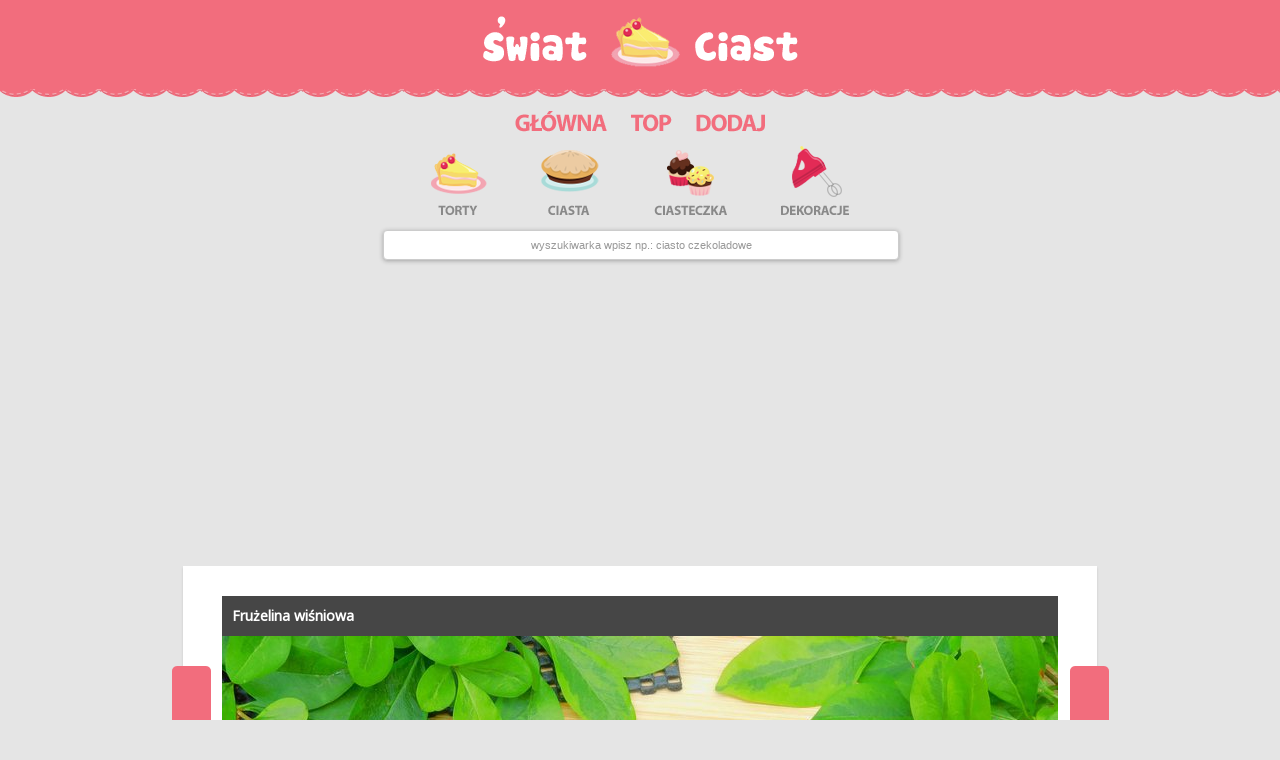

--- FILE ---
content_type: text/html; charset=utf-8
request_url: https://swiatciast.pl/67886,fruzelina-wisniowa.html
body_size: 3204
content:

<!DOCTYPE html>
<html lang="pl">
<head>
    <link href="https://swiatciast-s3.s3.waw.io.cloud.ovh.net/static/assets/css/bootstrap.min.css"
          rel="stylesheet">
    <link href="https://swiatciast-s3.s3.waw.io.cloud.ovh.net/static/assets/css/bootstrap-responsive.min.css" rel="stylesheet">
    <link href="https://swiatciast-s3.s3.waw.io.cloud.ovh.net/static/site/css/main.css" rel="stylesheet">
    <link href="https://swiatciast-s3.s3.waw.io.cloud.ovh.net/static/site/css/responsive.css" rel="stylesheet">
    <link href="https://swiatciast-s3.s3.waw.io.cloud.ovh.net/static/site/css/swiatciast.css" rel="stylesheet">

    <title>Frużelina wiśniowa
      -
        Swiatciast.pl</title>

    
    
        <meta property="og:title"
              content="Frużelina wiśniowa">
        <meta property="og:image"
              content="https://swiatciast-s3.s3.waw.io.cloud.ovh.net/media/cache/c7/ca/c7cab59bd87f9070bdf9eb8f41f0d0b7.jpg">
        <meta name="thumbnail" content="https://swiatciast-s3.s3.waw.io.cloud.ovh.net/media/cache/c7/ca/c7cab59bd87f9070bdf9eb8f41f0d0b7.jpg"/>
        <meta property="og:image:width" content="1200">
        <meta property="og:image:height" content="630">
        <meta property="og:url" content="https://swiatciast.pl/67886,fruzelina-wisniowa.html">
        <meta property="og:type" content="website">
        
            <meta property="fb:profile_id" content="1388103391260261">
        
        <link rel="canonical" href="https://swiatciast.pl/67886,fruzelina-wisniowa.html">
        <meta name="keywords" content="
                wiśnie"/>
        <meta name="description"
              content="Frużelina wiśniowa - najlepsze inspiracje">
    
    <script type="text/javascript">
        window._taboola = window._taboola || [];
        _taboola.push({article: 'auto'});
        !function (e, f, u, i) {
            if (!document.getElementById(i)) {
                e.async = 1;
                e.src = u;
                e.id = i;
                f.parentNode.insertBefore(e, f);
            }
        }(document.createElement('script'),
            document.getElementsByTagName('script')[0],
            '//cdn.taboola.com/libtrc/increase-swiatciast/loader.js',
            'tb_loader_script');
        if (window.performance && typeof window.performance.mark == 'function') {
            window.performance.mark('tbl_ic');
        }
    </script>

    <meta property="og:locale" content="pl_pl">
    <meta property="fb:app_id" content="1700042776898817">
    <meta property="fb:admins" content="100001193619090">
    <meta name="p:domain_verify" content="6f87c66c7c0f2a4460b5f9cfeff0436d"/>
    <meta name="viewport"
          content="width=device-width, initial-scale=1.0"/>
    <meta name="google-site-verification"
          content="yvZd3Ea7DS6fRT3bqjgR-Q_wgbfhoG5sG3wULyKlYjI"/>
    <link rel="shortcut icon"
          href="https://swiatciast-s3.s3.waw.io.cloud.ovh.net/static/site/img/swiatciast_favicon_32x32.ico">
    <link rel="icon" type="image/png"
          href="https://swiatciast-s3.s3.waw.io.cloud.ovh.net/static/site/img/swiatciast_favicon_48x48x32.png"/>

    <link href="https://fonts.googleapis.com/css2?family=Noto+Sans&display=swap" rel="stylesheet">

    <!-- Global site tag (gtag.js) - Google Analytics -->
    <script async
            src="https://www.googletagmanager.com/gtag/js?id=UA-47195909-1"></script>
    <script>
        window.dataLayer = window.dataLayer || [];

        function gtag() {
            dataLayer.push(arguments);
        }

        gtag('js', new Date());
        gtag('config', 'UA-47195909-1');
    </script>


    <script async
            src="//pagead2.googlesyndication.com/pagead/js/adsbygoogle.js"></script>

    <script>
        (adsbygoogle = window.adsbygoogle || []).push({
            google_ad_client: "ca-pub-1926069567596399",
            enable_page_level_ads: true
        });
    </script>
</head>
<body>

<div id="top-line" class="row-fluid"></div>
<div id="logo" class="row-fluid center">
    <a href="/"><img src="https://swiatciast-s3.s3.waw.io.cloud.ovh.net/static/site/img/swiatciast.logo.png"></a>
</div>
<div id="menu" class="row-fluid center">
    <a class="hidden-phone" href="/"><img
            src="https://swiatciast-s3.s3.waw.io.cloud.ovh.net/static/site/img/swiatciast_menu_03.png"></a>
    <a title="Sprawdź to"
       href="/top"><img
            src="https://swiatciast-s3.s3.waw.io.cloud.ovh.net/static/site/img/swiatciast_menu_05.png"></a>
    <a class="hidden-phone" href="/dodaj"><img
            src="https://swiatciast-s3.s3.waw.io.cloud.ovh.net/static/site/img/swiatciast_menu_07.png"></a>

</div>

<div id="img_tags" class="row-fluid center">
    <div class="row-fluid center">
        <div class="span8 center">
            <a href="/tag?q=tort"><img
                    src="https://swiatciast-s3.s3.waw.io.cloud.ovh.net/static/site/img/swiatciast/ciast_10.png"></a>
            <a href="/tag?q=ciasto"><img
                    src="https://swiatciast-s3.s3.waw.io.cloud.ovh.net/static/site/img/swiatciast/ciast_12.png"></a>
            <a href="/tag?q=ciasteczka"><img
                    src="https://swiatciast-s3.s3.waw.io.cloud.ovh.net/static/site/img/swiatciast/ciast_14.png"></a>
            <a href="/tag?q=dekoracja"><img
                    src="https://swiatciast-s3.s3.waw.io.cloud.ovh.net/static/site/img/swiatciast/ciast_16.png"></a>
        </div>
        <div id="form_search_short" class="span5 center">
            <form method="get" action="/szukaj/">
                <input placeholder="wyszukiwarka wpisz np.: ciasto czekoladowe"
                       type="text" name="q">
            </form>
        </div>

    </div>
</div>

<div class="row-fluid box">
    <div class="span11 center">
        <div class="span11 center">
            <center>

                <script async
                        src="//pagead2.googlesyndication.com/pagead/js/adsbygoogle.js"></script>
                <!-- swiatciast billboard -->
                <ins class="adsbygoogle"
                     style="display:block"
                     data-ad-client="ca-pub-1926069567596399"
                     data-ad-slot="3242967325"
                     data-ad-format="auto"
                     data-full-width-responsive="true"></ins>
                <script>
                    (adsbygoogle = window.adsbygoogle || []).push({});
                </script>

            </center>
        </div>
    </div>
</div>

<div id="main" class="container">
    

    

    
        
<div class="row-fluid box">
  <div class="span11 center image-box">
    <div class="span11 center">

      
        
          <a class="arrow prev hidden-phone"
             href="/67887,tort-zawijany.html#single_header">
            <img src="https://swiatciast-s3.s3.waw.io.cloud.ovh.net/static/site/img/swiatciast/arrow_prev.png">
          </a>
        
        
          <a class="arrow next hidden-phone"
             href="/67885,muffiny-z-nutella-z-kawalkami-czekolady.html#single_header">
            <img src="https://swiatciast-s3.s3.waw.io.cloud.ovh.net/static/site/img/swiatciast/arrow_next.png">
          </a>
        

      

      

      <h1
        id="single_header"
                    >
                <a class="title-url"
                   href="/67886,fruzelina-wisniowa.html"> Frużelina wiśniowa </a>

        
      </h1>
      
    
        <a class="image"
           id="single_image_url"
           href="https://swiatciast.pl/67886,fruzelina-wisniowa.html"><img loading="lazy"
                                             width="836"
                                             height="627"
                                             src="https://swiatciast-s3.s3.waw.io.cloud.ovh.net/media/cache/d5/1a/d51af3639f18c2e90deb71abac0eda39.jpg"></a>
    

      <div style="clear: both"></div>

      
        
          <div class="tags">
            
              <a href="/tag?q=wiśnie"><span
                class="label label-success">wiśnie</span></a>
            
          </div>
        
      
      
        <div class="clearfix"></div>
        <div class="source_url">
                    <span class="label label-important">źródło inspiracji: <a
                      target="_blank" rel="nofollow"
                      href="/out?url=https://www.wedrowkipokuchni.com.pl/fruzelina-wisniowa/">https://www.wedrowkipokuchni.com.pl/fruzelina-wis…</a></span>
        </div>
            



            

            <div style="clear: both"></div>
            

                <a onClick="_gaq.push(['_trackEvent', 'Button', 'Next-mobile', '/67885,muffiny-z-nutella-z-kawalkami-czekolady.html']);"
                   class="arrow-long-next"
                   href="/67885,muffiny-z-nutella-z-kawalkami-czekolady.html#single_header">następna
                    inspiracja ➤</a>
            


        </div>
    </div>
</div>

    
    <div class="row-fluid box">
        <div class="row-fluid center span9">


            <script async
                    src="//pagead2.googlesyndication.com/pagead/js/adsbygoogle.js"></script>
            <!-- swiatciast below next -->
            <ins class="adsbygoogle"
                 style="display:block"
                 data-ad-client="ca-pub-1926069567596399"
                 data-ad-slot="1331119854"
                 data-ad-format="auto"
                 data-full-width-responsive="true"></ins>
            <script>
                (adsbygoogle = window.adsbygoogle || []).push({});
            </script>

        </div>
    </div>

    
        
            <div class="row-fluid box">
                <div class="row-fluid center span9">
                    <div id="recipe_btn">
                        <a onClick="_gaq.push(['_trackEvent', 'Button', 'Need Recipe', '/67886,fruzelina-wisniowa.html']);"
                           href="/dodaj">Potrzebujemy
                            Twojego przepisu. Dodaj
                            go
                            teraz!</a>
                    </div>
                </div>
            </div>

        
    

    <div class="row-fluid box">
        <div class="span9 center comment-box">
            <h3>Skomentuj inspiracje:</h3>

            <div class="fb-comments" data-href="https://swiatciast.pl/67886,fruzelina-wisniowa.html"
                 data-colorscheme="light" data-num-posts="20" data-lazy="true"
                 data-width="100%"></div>
        </div>
    </div>




    <div class="row-fluid box">
        <div class="span9 center">

            <div id="taboola-below-article-thumbnails"></div>
            <script type="text/javascript">
                window._taboola = window._taboola || [];
                _taboola.push({
                    mode: 'alternating-thumbnails-a1',
                    container: 'taboola-below-article-thumbnails',
                    placement: 'Below Article Thumbnails',
                    target_type: 'mix'
                });
            </script>

        </div>
    </div>

    
        <a class="arrow-long-next second visible-phone"
           href="/67885,muffiny-z-nutella-z-kawalkami-czekolady.html#single_header">następna
            inspiracja ➤</a>
    



    


</div>
<footer>
    <div class="row-fluid center">
        <a href="/regulamin.html">Regulamin</a> <a href="/cdn-cgi/l/email-protection#583337362c39332c182b2f31392c3b31392b2c762834">Kontakt</a>
    </div>
</footer>



    <script data-cfasync="false" src="/cdn-cgi/scripts/5c5dd728/cloudflare-static/email-decode.min.js"></script><script type="text/javascript">
        window._taboola = window._taboola || [];
        _taboola.push({flush: true});
    </script>
    <script src="https://www.cda.pl/js/embed_related_video.js?v=2022101201"></script>
    <script>
        window['__cda_embed_related_video']({
            'site': 'swiatciast.pl'
        });
    </script>
    <script src="https://cloudads.tv/js/embed.js?v=2022101201"></script>
    <script>
        window['__cloudads_video']({
            'site': 'swiatciast.pl'
        });
    </script>

<script defer src="https://static.cloudflareinsights.com/beacon.min.js/vcd15cbe7772f49c399c6a5babf22c1241717689176015" integrity="sha512-ZpsOmlRQV6y907TI0dKBHq9Md29nnaEIPlkf84rnaERnq6zvWvPUqr2ft8M1aS28oN72PdrCzSjY4U6VaAw1EQ==" data-cf-beacon='{"version":"2024.11.0","token":"bce516ce1e5347b281868f22d861520a","r":1,"server_timing":{"name":{"cfCacheStatus":true,"cfEdge":true,"cfExtPri":true,"cfL4":true,"cfOrigin":true,"cfSpeedBrain":true},"location_startswith":null}}' crossorigin="anonymous"></script>
</body>
</html>


--- FILE ---
content_type: text/html; charset=utf-8
request_url: https://www.google.com/recaptcha/api2/aframe
body_size: 259
content:
<!DOCTYPE HTML><html><head><meta http-equiv="content-type" content="text/html; charset=UTF-8"></head><body><script nonce="oQPt8b7Y-RhLGnqm2REXXA">/** Anti-fraud and anti-abuse applications only. See google.com/recaptcha */ try{var clients={'sodar':'https://pagead2.googlesyndication.com/pagead/sodar?'};window.addEventListener("message",function(a){try{if(a.source===window.parent){var b=JSON.parse(a.data);var c=clients[b['id']];if(c){var d=document.createElement('img');d.src=c+b['params']+'&rc='+(localStorage.getItem("rc::a")?sessionStorage.getItem("rc::b"):"");window.document.body.appendChild(d);sessionStorage.setItem("rc::e",parseInt(sessionStorage.getItem("rc::e")||0)+1);localStorage.setItem("rc::h",'1768649792237');}}}catch(b){}});window.parent.postMessage("_grecaptcha_ready", "*");}catch(b){}</script></body></html>

--- FILE ---
content_type: application/javascript
request_url: https://cloudads.tv/js/embed.js?v=2022101201
body_size: 10880
content:
(function() {for(var g="function"==typeof Object.defineProperties?Object.defineProperty:function(a,b,c){if(c.get||c.set)throw new TypeError("ES3 does not support getters and setters.");a!=Array.prototype&&a!=Object.prototype&&(a[b]=c.value)},n="undefined"!=typeof window&&window===this?this:"undefined"!=typeof global?global:this,p=["Array","prototype","find"],r=0;r<p.length-1;r++){var t=p[r];t in n||(n[t]={});n=n[t]}
var v=p[p.length-1],x=n[v],y=x?x:function(a,b){var c;a:{c=this;c instanceof String&&(c=String(c));for(var d=c.length,e=0;e<d;e++){var h=c[e];if(a.call(b,h,e,c)){c=h;break a}}c=void 0}return c};y!=x&&null!=y&&g(n,v,{configurable:!0,writable:!0,value:y});
CA_Utils=function(){var a={J:function(a){var b=typeof a;if("object"==b)if(a){if(a instanceof Array)return"array";if(a instanceof Object)return"object";var d=Object.prototype.toString.call(a);if("[object Window]"==d||"[object HTMLDocument]"==d)return"object";if("[object Array]"==d&&"number"==typeof a.length)return"array";if("[object Function]"==d&&"undefined"!=typeof a.call)return"function"}else return"null";else if("function"==b&&"undefined"==typeof a.call)return"object";return b},Qa:function(){if("object"==
typeof object){if(null===object)return"null";if(object instanceof Array)return"array";if(object instanceof Object)return"object"}},o:function(a){return null===a},g:function(a){return"undefined"===typeof a},v:function(a){return"function"===this.J(a)},T:function(a){return"object"===this.J(a)},K:function(a){if(!a||"[object Object]"!==toString.call(a)||a.constructor&&!hasOwnProperty.call(a,"constructor")&&!hasOwnProperty.call(a.constructor.prototype,"isPrototypeOf"))return!1;for(var b in a);return this.g(b)||
hasOwnProperty.call(a,b)},ga:function(a){for(var b in a)return!1;return!0},isArray:function(a){var b=this.J(a);return"array"==b||"object"==b&&"number"==typeof a.length},s:function(a){return"undefined"!==typeof HTMLElement?a instanceof HTMLElement:a instanceof Element},S:function(a){return"number"===typeof a},B:function(a){return"string"===typeof a},R:function(a){return"boolean"===typeof a},Ya:function(a){return Number(a)===a&&0===a%1},Wa:function(a){return Number(a)===a&&0!==a%1},Xa:function(){return this.o(window.frameElement)&&
window.self==window.top?!1:!0},f:function(a){return this.g(a)||this.o(a)||this.B(a)&&0===a.trim().length||this.S(a)&&0>=a||this.K(a)&&this.ga(a)||this.isArray(a)&&0===a.length||this.R(a)&&!a?!0:!1},gb:function(a,c,d,e){var b=new Date;null!=d&&(e?b.setHours(b.getHours()+d):b.setDate(b.getDate()+d));try{document.cookie=a+"="+escape(c)+(null==d?"":";expires="+b.toGMTString())}catch(l){}},N:function(a){var b,d,e;try{e=document.cookie.split(";")}catch(l){e=[]}for(var h=0;h<e.length;h++)if(b=e[h].substr(0,
e[h].indexOf("=")),d=e[h].substr(e[h].indexOf("=")+1),b=b.replace(/^\s+|\s+$/g,""),b==a)return unescape(d);return!1},Va:function(a){return!1!==this.N(a)?!0:!1},ab:function(a){!1!==this.N(a)&&(document.cookie=a+"=; expires=Thu, 01 Jan 1970 00:00:01 GMT;");return!0},Ia:function(){var a=null;try{a=window.localStorage||null}catch(c){}return a},Na:function(){var a=null;try{a=window.sessionStorage||null}catch(c){}return a},contains:function(a,c){return this.B(a)&&this.B(c)?-1!=a.indexOf(c):!1},ba:function(a,
c){return this.B(a)&&this.B(c)?-1!=a.toLowerCase().indexOf(c.toLowerCase()):!1},Ca:function(a,c){try{var b=c.exec(a);return b&&1<=b.length?b[1]:""}catch(e){return""}},Ta:function(){var a=0,c=0;this.S(window.innerWidth)?(a=window.innerWidth,c=window.innerHeight):this.g(document.documentElement)||this.g(document.documentElement.clientWidth)&&this.g(document.documentElement.clientHeight)?this.g(document.body)||this.g(document.body.clientWidth)&&this.g(document.body.clientHeight)||(a=document.body.clientWidth,
heigth=document.body.clientHeight):(a=document.documentElement.clientWidth,c=document.documentElement.clientHeight);return{width:a,height:c}},bind:function(a,c){return a.call.apply(a.bind,arguments)},Aa:function(a,c){return this.bind.apply(null,arguments)},extend:function(){var a,c,d,e=arguments[0]||{},h,l=1,q=arguments.length,m=!1;this.R(e)&&(m=e,e=arguments[1]||{},l=2);this.T(e)||(e={});q===l&&(e=this,--l);for(;l<q;l++)if(!this.o(a=arguments[l]))for(c in a)d=e[c],h=a[c],e!==h&&(m&&h&&(this.K(h)||
(copyIsArray=this.isArray(h)))?(copyIsArray?(copyIsArray=!1,d=d&&this.isArray(d)?d:[]):d=d&&this.K(d)?d:{},e[c]=this.extend(m,d,h)):this.g(h)||(e[c]=h));return e},za:function(b,c,d,e){return a.g(c)||a.o(c)?!1:a.v(c.addEventListener)?(c.addEventListener(b,b=function(a){d.call(e,a)},!1),b):a.v(c.attachEvent)?(c.attachEvent("on"+b,b=function(a){d.call(e,a)},!1),b):!1},bb:function(b,c,d){return a.g(c)||a.o(c)?!1:a.v(c.removeEventListener)?(c.removeEventListener(b,d,!1),!0):a.v(c.detachEvent)?(c.detachEvent("on"+
b,d,!1),!0):!1},aa:function(a){return window.btoa(a)},$:function(a){return window.atob(a)},eb:function(a){a=this.aa(a);return this.V(a)},cb:function(a){a=this.ua(a);return this.$(a)},V:function(a){return a.replace(/\+/g,"-").replace(/\//g,"_").replace(/\=+$/,"")},ua:function(a){a=(a+"===").slice(0,a.length+a.length%4);return a.replace(/-/g,"+").replace(/_/g,"/")},Za:function(a){return window.CryptoJS.MD5(a).toString()},Ua:function(a,c){return this.V(window.CryptoJS.HmacSHA256(a,c).toString(window.CryptoJS.enc.Base64))},
Pa:function(b){return a.g(b)?a.g(Date.now)?Math.floor((new Date).getTime()/1E3):Math.floor(Date.now()/1E3):a.T(b)&&!a.g(b.getTime)?Math.floor(b.getTime()/1E3):0},$a:function(b){return a.f(b)?new Date:a.g(Date.parse)?(b=b.split(/[- :]/),new Date(Date.UTC(b[0],b[1]-1,b[2],b[3],b[4],b[5]))):new Date(Date.parse(b))},Da:function(){return Math.random().toString(36).split("").filter(function(a,c,d){return d.indexOf(a)===c}).join("").substr(2,10)},indexOf:function(b,c){return a.f(b)||!a.isArray(b)||a.o(c)?
0:Array.prototype.indexOf.call(b,c)},Ea:function(b){var c=window.event;return 47<b&&58>b||32==b||64<b&&91>b||95<b&&112>b||185<b&&193>b||218<b&&223>b?a.o(c)||a.g(c)?window.String.fromCharCode(96<=b&&105>=b?b-48:b):c.key:""},ha:function(){return/iPhone|iPad|iPod|Android|Mobile/i.test(window.navigator.userAgent)||"undefined"!==typeof window.orientation?!0:!1},h:function(b){if(a.f(b))return 0;var c=47;a.ha()&&(c+=50);return parseFloat(9*b/16+c).toFixed(3)},j:function(b){var c={width:0,height:0};if(a.f(b)||
!a.s(b))return c;b=window.getComputedStyle(b);c.width=parseFloat(b.width);c.height=parseFloat(b.height);370<c.width&&400>c.width&&(c.width=400);return c},Sa:function(b){if(a.f(b))return null;b=b.match(/www\.cda\.pl\/video\/([a-z0-9]+)/);return a.f(b)||a.g(b[1])?null:b[1]},Ra:function(b){if(a.f(b))return null;b=b.match(/ebd\.cda\.pl\/[0-9]+x[0-9]+\/([a-z0-9]+)/);return a.f(b)||a.g(b[1])?null:b[1]},Ba:function(a){a=a.getBoundingClientRect();var b=Math.max(document.documentElement.clientHeight,window.innerHeight);
return!(0>a.bottom||0<=a.top-b)}};return a}();function z(a){if(CA_Utils.o(a)||""==a)throw Error("url is null");this.url=a;this.method="get";this.async=!0;this.timeout=5E3;this.withCredentials=!0;this.stack=[];this.headers=[];this.w=[];this.query=[];this.response=null;this.F=-1;this.responseType="";this.A=!1;this.L=null}var A=z.prototype;A.wa="get";A.G="post";A.M="put";A.va="delete";A.xa="head";A.pa=function(a){this.method=a;this.method!==this.G&&this.method!==this.M||!CA_Utils.g(window.FormData)&&CA_Utils.v(window.FormData)||this.oa()};
A.fb=function(a){this.async=a};A.oa=function(){this.headers.push(["Content-type","application/x-www-form-urlencoded"])};A.Ga=function(){return this.headers};A.Fa=function(a){if(0==this.headers.length)return null;for(var b=0;b<this.headers.length;b++){var c=this.headers[b];if(!CA_Utils.o(c)&&c[0]===a)return c[1]}return null};A.sa=function(a){this.w.push(["site",a])};A.kb=function(a,b){CA_Utils.f(b)||this.w.push([a,b])};A.Ja=function(){return this.w};A.C=function(a,b){this.query.push([a,b])};A.La=function(){return this.query};
A.setTimeout=function(a){this.timeout=a};A.lb=function(a){this.withCredentials=a};A.hb=function(a,b){this.stack.push(["error",a,b])};A.ib=function(a,b){this.stack.push(["load",a,b])};A.jb=function(a,b){this.stack.push(["timeout",a,b])};A.qa=function(a){this.stack.push(["complete",a,void 0])};A.ra=function(a){this.stack.push(["failed",a,void 0])};A.a=function(){return!CA_Utils.g(JSON)&&CA_Utils.ba(this.ea(),"json")?JSON.parse(this.response):this.response};A.Ma=function(){return this.F};
A.ea=function(){return""!=this.responseType&&-1<this.responseType.indexOf("/")?this.responseType.split("/")[1]:this.responseType};A.fa=function(){var a=this.url;if(0<this.w.length)for(var a=CA_Utils.contains(a,"?")?a+"&":a+"?",b=0;b<this.w.length;b++){var c=this.w[b],a=CA_Utils.o(c[1])?a+c[0]:a+(c[0]+"="+c[1]);b+1<this.w.length&&(a+="&")}return a};A.ma=function(){this.A=!1;this.u("load")};A.ja=function(a,b){this.A=!1;this.response=a;this.F=b;this.u("complete")};
A.la=function(a,b){this.A=!1;this.response=a;this.F=b;this.u("failed")};A.ka=function(){this.A=!1;this.u("error");this.u("failed")};A.na=function(){this.A=!1;this.u("timeout");this.u("failed")};
A.request=function(){try{var a=new window.XMLHttpRequest,b=this;a.onload=function(){b.ma()};a.onreadystatechange=function(){4===a.readyState&&(200<=a.status&&400>a.status?(b.responseType=a.getResponseHeader("content-type"),b.ja(a.response,a.status)):400<=a.status&&(b.responseType=a.getResponseHeader("content-type"),b.la(a.response,a.status)))};a.onerror=function(){b.ka()};this.async&&(a.ontimeout=function(){b.na()},a.timeout=this.timeout);a.withCredentials=this.withCredentials;a.open(this.method,
this.fa(),this.async);if(!CA_Utils.o(this.headers)&&0<this.headers.length)for(var c=0;c<this.headers.length;c++){var d=this.headers[c];CA_Utils.o(d)||a.setRequestHeader(d[0],d[1])}this.cancel();this.L=a;if((this.method===this.G||this.method===this.M)&&0<this.query.length)if(!CA_Utils.g(window.FormData)&&CA_Utils.v(window.FormData)){for(var e=new window.FormData,c=0;c<this.query.length;c++){var h=this.query[c];CA_Utils.o(h)||e.append(h[0],h[1])}a.send(e)}else{d="";for(c=0;c<this.query.length;c++)h=
this.query[c],CA_Utils.o(h)||(0<c&&(d+="&"),d+=h[0]+"="+h[1]);a.send(window.JSON.stringify(d))}else a.send(null);return!0}catch(l){return!1}};A.cancel=function(){!CA_Utils.o(this.L)&&this.A&&this.L.abort()};A.u=function(a){if(this.stack)for(var b in this.stack)this.stack.hasOwnProperty(b)&&this.stack[b]&&this.stack[b][0]===a&&CA_Utils.v(this.stack[b][1])&&(this.stack[b][1].call(this.stack[b][2]||this,this.response,this.F),this.stack[b]=null,delete this.stack[b])};CA_Api={H:"https://cloudads.tv/api.php",D:"",ta:function(a){this.D=a},l:function(a,b,c,d,e,h,l){if(!CA_Utils.f(a)&&!CA_Utils.f(b)){"nczas.com"==this.D&&(this.H="https://cloudads.tv/api_nczas.php");if("salon24.pl"==this.D||"aju.pl"==this.D)this.H="https://cloudads.pl/api.php";var q=new z(this.H);q.pa(q.G);q.sa(this.D);q.C("category",a);q.C("tags",b);q.C("title",c);q.C("desc",d);null!=e&&q.C("youtubeid",e);q.qa(h);q.ra(l);q.request()}}};CA_Embed={create:function(a,b,c,d,e,h){b="iframe.php";c=d;if("goral.info.pl"==d||"osesek.pl"==d||"kobieceinspiracje.pl"==d||"rybnik.com.pl"==d||"tuzory.pl"==d||"tujastrzebie.pl"==d||"tuwodzislaw.pl"==d||"alaluna.pl"==d||"pysznosci.pl"==d||"salon24.pl"==d||"obcas.pl"==d||"cytaty.pl"==d||"sucha24.pl"==d)b="new_iframe.php";d=d.split(".");var l=window.document.createElement("iframe"),q="cloudads.tv";if("salon24"==d[0]||"aju"==d[0])q="cloudads.pl";"jastrzabpost"==d[0]&&(b="jp_iframe.php");var m="a=1&";
"undefined"!==typeof h&&(m="");h="";-1<window.location.href.indexOf("cloudads_test_vast=1")&&(h="&test=1");l.src="https://"+q+"/"+b+"?vid="+a+h+"&"+m+"vol=0&site="+window.encodeURIComponent(c)+"&"+d[0]+("undefined"!=typeof e?"&"+e:"");l.frameBorder=0;l.scrolling=0;l.setAttribute("allow","fullscreen; autoplay");l.setAttribute("allowfullscreen","");l.setAttribute("class","cloudads-video-iframe");return l}};CA_Parser={Oa:function(){var a=window.document.querySelectorAll('meta[property="article:tag"]');if(CA_Utils.f(a)||0===a.length)return[];for(var b=[],c=0;c<a.length;c++)!CA_Utils.f(a[c])&&CA_Utils.s(a[c])&&b.push(a[c].getAttribute("content"));return b},ca:function(){var a=window.document.querySelector('meta[property="article:section"]');return CA_Utils.f(a)||!CA_Utils.s(a)?"":a.getAttribute("content")},c:function(){var a=window.document.querySelector('meta[name="keywords"]');if(CA_Utils.f(a)||!CA_Utils.s(a))if(a=
window.document.querySelector('meta[name="news_keywords"]'),CA_Utils.f(a)||!CA_Utils.s(a))return[];for(var b=[],a=a.getAttribute("content").split(","),c=0;c<a.length;c++)CA_Utils.f(a[c])||b.push(a[c].trim());return b},m:function(){var a=window.document.querySelector('meta[property="og:title"]');return CA_Utils.f(a)||!CA_Utils.s(a)?"":a.getAttribute("content")},i:function(){var a=window.document.querySelector('meta[property="og:description"]');return CA_Utils.f(a)||!CA_Utils.s(a)?"":a.getAttribute("content")},
I:function(){var a=window.document.querySelector('div[class="post_content"]');CA_Utils.f(a)&&(a=window.document.querySelector("#mvp-post-content"));if(CA_Utils.f(a)){a=window.document.querySelector('div[class="block post-block antiquewhite"]');if(!CA_Utils.f(a)&&!CA_Utils.o(a.querySelector('div[class="text"]')))return a.querySelector('div[class="text"]');CA_Utils.f(a)&&(a=window.document.querySelector('div[class="col-xs-12 col-md-10 post big"]'));CA_Utils.f(a)&&(a=window.document.querySelector('div[class="article-inner-content"]'));
CA_Utils.f(a)&&(a=window.document.querySelector('div[class="entry-content"]'))}return CA_Utils.f(a)||!CA_Utils.s(a)?null:a},ia:function(){return!CA_Utils.o(this.I())},Ka:function(){return this.da().length},da:function(){return this.ia()?this.I().querySelectorAll("p"):[]},O:function(){var a=window.document.querySelectorAll('div[class="cloudads_video"]');return!CA_Utils.f(a)&&0<a.length?a:[]},Ha:function(){var a=window.document.querySelectorAll('iframe[name="v2"]');return!CA_Utils.f(a)&&0<a.length?
a:[]}};function B(a){function b(){var b,e;window.innerHeight?(b=window.innerHeight,e=window.innerWidth):window.document.documentElement&&window.document.documentElement.clientHeight?(b=window.document.documentElement.clientHeight,e=window.document.documentElement.ya):window.document.body&&(b=window.document.body.clientHeight,e=window.document.body.clientWidth);c.Z=e;c.Y=b;var h=a.getBoundingClientRect(),l=h.left;b=h.top;e=h.right-h.left;h=h.bottom-h.top;if("microsoft internet explorer"==navigator.appName.toLowerCase()){l-=
window.document.documentElement.clientLeft;b-=window.document.documentElement.clientTop;var q;q=1;widnow.document.body.getBoundingClientRect&&(q=window.document.body.getBoundingClientRect(),q=Math.round((q.right-q.left)/window.document.body.offsetWidth*100)/100);1!=q&&(l=Math.round(l/q),b=Math.round(b/q),e=Math.round(e/q),h=Math.round(h/q))}l=Math.round(l);e=Math.round(e);h=Math.round(h);c.top=Math.round(b);c.left=l;c.width=e;c.height=h;c.W=(0<=c.left?Math.max(0,Math.min(100,100*(c.Z-c.left)/c.width)):
Math.max(0,Math.min(100,100*(c.width+c.left)/c.width))).toFixed(2);c.visibleX=c.W;c.X=(0<=c.top?Math.max(0,Math.min(100,100*(c.Y-c.top)/c.height)):Math.max(0,Math.min(100,100*(c.height+c.top)/c.height))).toFixed(2);c.visibleY=c.X;c.P=c.X>=c.U&&c.W>=c.U?!0:!1;c.visible=c.P}var c=this;c.Z;c.Y;c.top;c.left;c.width;c.height;c.U=50;c.P;c.visibleX;c.visibleY;c.visible;a&&(b(),window.addEventListener("scroll",b),window.addEventListener("resize",b));return c};var C=[],D=!1,E=!1,F="",G=!1,H=!1,I=null,J=null,K=null,L=null;
function M(){for(var a={b:0};a.b<C.length;a={b:a.b},a.b++){"undefined"===typeof C[a.b].visiblity&&(C[a.b].visiblity=new B(C[a.b].element));if(!CA_Utils.f(C[a.b])&&"undefined"===typeof C[a.b].inserted)if(C[a.b].iframe)"cgm.pl"==F&&(C[a.b].element.parentNode.style.overflow="unset",C[a.b].element.parentNode.style["padding-top"]="0px",C[a.b].element.parentNode.style["padding-bottom"]="0px",C[a.b].element.parentNode.style.height="auto"),C[a.b].element.parentNode.insertBefore(C[a.b].embed,C[a.b].element),
C[a.b].element.parentNode.removeChild(C[a.b].element),C[a.b].inserted=!0,document.querySelector(".cloudads-video-fly-close").addEventListener("click",N,!1),C[a.b].element=C[a.b].embed,C[a.b].visiblity=new B(C[a.b].embed);else if(CA_Utils.g(C[a.b].post)||!C[a.b].post||CA_Utils.g(C[a.b].post_insert_after_paragraph))CA_Utils.g(C[a.b].row_embed)?CA_Utils.g(C[a.b].insert_before_element)?C[a.b].element.appendChild(C[a.b].embed):C[a.b].element.parentNode.insertBefore(C[a.b].embed,C[a.b].element):C[a.b].element.parentNode.insertBefore(C[a.b].embed,
C[a.b].element),document.querySelector(".cloudads-video-fly-close").addEventListener("click",N,!1),C[a.b].element=C[a.b].embed,C[a.b].visiblity=new B(C[a.b].embed),C[a.b].inserted=!0;else try{for(var b=0,c=0;c<C[a.b].element.childNodes.length;c++)if("P"==C[a.b].element.childNodes[c].nodeName){if(b==C[a.b].post_insert_after_paragraph){C[a.b].element.insertBefore(C[a.b].embed,C[a.b].element.childNodes[c]);document.querySelector(".cloudads-video-fly-close").addEventListener("click",N,!1);C[a.b].element=
C[a.b].embed;C[a.b].visiblity=new B(C[a.b].embed);C[a.b].inserted=!0;break}b++}}catch(h){}if(!CA_Utils.f(C[a.b])&&"undefined"!==typeof C[a.b].inserted){var d=C[a.b].element.querySelector("iframe");null!=d||CA_Utils.g(C[a.b].row_embed)||(d=C[a.b].embed.querySelector("iframe"));try{null!=d&&(d.onload=function(a){return function(){C[a.b].loaded=!0;this.contentWindow.postMessage("cloudads-player-viewable","*")}}(a));if("undefined"!==typeof C[a.b].loaded&&C[a.b].fly_enabled)if(E){var e=document.querySelector("#sticky-anchor");
e&&e.getBoundingClientRect();C[a.b].visiblity.visible?"polskiedrogi-tv.pl"==F||G||(C[a.b].element.classList.remove("cloudads-video-fly"),C[a.b].element.classList.remove("cloudads-video-fly-content"),P()):(C[a.b].element.classList.add("cloudads-video-fly"),C[a.b].element.classList.add("cloudads-video-fly-content"),O());C[a.b].element.classList.contains("cloudads-video-fly")?C[a.b].viewable=!0:C[a.b].viewable=C[a.b].visiblity.visible;if("undefined"==typeof C[a.b].last_viewable||C[a.b].viewable!=C[a.b].last_viewable)C[a.b].last_viewable=
C[a.b].viewable,C[a.b].viewable?d.contentWindow.postMessage("cloudads-player-viewable","*"):d.contentWindow.postMessage("cloudads-player-notviewable","*")}else"undefined"!==typeof C[a.b].loaded&&C[a.b].element.classList.contains("cloudads-video-fly")&&(C[a.b].fly_enabled=!1,C[a.b].element.classList.remove("cloudads-video-fly"),C[a.b].element.classList.remove("cloudads-video-fly-content"),P());null==J&&"pysznosci.pl"==F&&(J=setTimeout(function(){null!=d&&d.contentWindow.postMessage("cloudads-player-reload",
"*")},3E5));null==K&&"pysznosci.pl"==F&&(K=setTimeout(function(){null!=d&&d.contentWindow.postMessage("cloudads-player-reload","*")},6E5));null==L&&"pysznosci.pl"==F&&(L=setTimeout(function(){null!=d&&d.contentWindow.postMessage("cloudads-player-reload","*")},9E5))}catch(h){}}}}_ca_nczas_element=null;
function Q(){D||(D=!0,R(),window.addEventListener("message",S,!1),window.setInterval(function(){if("obcas.pl"==F||"kobieceinspiracje.pl"==F||"aju.pl"==F||"goral.info.pl"==F||"pysznosci.pl"==F||"salon24.pl"==F||"cytaty.pl"==F||"sucha24.pl"==F)M();else try{null!=window.localStorage.getItem("sddan:cmp:stc")&&M()}catch(a){}},50))}
function S(a){try{var b=a||window.event;if(null!==b&&"undefined"!==typeof b.data&&null!==b.data){var c=b.data;c&&("cloudads-player-ad-playing"==c?(E=!0,H||T()):"cloudads-player-ad-finish"==c&&(E=!1))}}catch(d){}}function T(){null==I&&(I=setTimeout(function(){H=!0},5E3))}
function N(){for(var a=0;a<C.length;a++){C[a].fly_enabled=!1;C[a].element.classList.remove("cloudads-video-fly");C[a].element.classList.remove("cloudads-video-fly-content");var b=C[a].element.querySelector("iframe");null!=b||CA_Utils.g(C[a].row_embed)||(b=C[a].embed.querySelector("iframe"));null!=b&&b.contentWindow.postMessage("cloudads-player-close","*")}P()}
function P(){if("pysznosci.pl"!=F&&"salon24.pl"!=F){try{document.querySelectorAll(".adsbygoogle.adsbygoogle-noablate").forEach(function(a){129>=a.offsetHeight&&90<=a.offsetHeight&&900<a.offsetWidth&&"displayed"==a.getAttribute("data-anchor-status")&&(a.style.display="block")})}catch(b){}var a=window.document.querySelector("#ezmobfooter");a||(a=window.document.querySelector(".ezmob-footer"));a||(a=window.document.querySelector("#sticky-footer-adv"));a||(a=window.document.querySelector("#wtgSticky"));
a||(a=window.document.querySelector("#sticky-anchor"));a||(a=window.document.querySelector("#floorLayer"));a&&(a.style.display="block")}}
function O(){if("pysznosci.pl"!=F&&"salon24.pl"!=F){try{document.querySelectorAll(".adsbygoogle.adsbygoogle-noablate").forEach(function(a){129>=a.offsetHeight&&90<=a.offsetHeight&&900<a.offsetWidth&&"displayed"==a.getAttribute("data-anchor-status")&&(a.style.display="none")})}catch(b){}var a=window.document.querySelector("#ezmobfooter");a||(a=window.document.querySelector(".ezmob-footer"));a||(a=window.document.querySelector("#sticky-footer-adv"));a||(a=window.document.querySelector("#wtgSticky"));
a||(a=window.document.querySelector("#sticky-anchor"));a||(a=window.document.querySelector("#floorLayer"));a&&(a.style.display="none")}}
function R(){var a=window.document.head||window.document.getElementsByTagName("head")[0],b=window.document.createElement("style");b.type="text/css";a.appendChild(b);if("jastrzabpost.pl"==F||"moja-ostroleka.pl"==F||"alaluna.pl"==F)a=".cloudads-video-container {margin-top: 20px; margin-bottom: 20px; transition: padding-bottom 0.5s ease; overflow: hidden; margin: 0;z-index: 2147483647; position: relative; height: auto; width: 100%; min-width: 100%; max-width: 100%; min-height: 1px; padding-bottom: calc(100% / 1.77 - 1px);}.cloudads-video-standard {position: absolute; right: auto; bottom: auto; left: auto; top: auto; width: 100%; min-width: 100%; max-width: 100%; height: 100%; min-height: 1px; box-shadow: none}.cloudads-video-fly .cloudads-video-standard {z-index: 2147483647 !important; position: fixed; right: auto; left: auto; top: auto; bottom: auto}.cloudads-video-fly-content .cloudads-video-standard {width: 424px; max-width: 424px; min-width: 424px; height: 240px; max-height: 240px; left: 15px;bottom: 15px; box-shadow: 0px 0px 12px -2px #000000;}.cloudads-video-fly-close { display: none; text-shadow: 1px 1px #ccc; z-index: 2000000 !important; height: 20px; position: relative; display: none; max-width: 100%; width: 100%; top: -26px; left: 0px; text-align: right; cursor: pointer;overflow: visible; font-family: sans-serif; color: black;font-size: 16px; -moz-user-select: none; -webkit-user-select: none; -ms-user-select:none; user-select:none;-o-user-select:none; font-weight: 500}.cloudads-video-fly-close-x { font-size: 29px; vertical-align: middle; font-weight: normal }iframe.cloudads-video-iframe { border: none; overflow: hidden; width: 100%; height: 100%; position: absolute; left:0; top: 0; background: transparent; margin: 0; padding: 0; }.cloudads-video-fly .cloudads-video-container { overflow: visible; z-index: 2000000 !important; }.cloudads-video-fly .cloudads-video-fly-close { display: block; top: -35px;} @media (max-width: 1366px) { .cloudads-video-fly-content { width: 401px; max-width: 401px; min-width: 401px; height: 240px; max-height: 240px; left: 15px;bottom: 15px; box-shadow: 0px 0px 12px -2px #000000;}  }@media (max-width: 1024px) { .cloudads-video-fly-content { width: 65%; height: auto } .cloudads-video-fly .cloudads-video-fly-close { display: block; top: -35px;} .cloudads-video-fly-content .cloudads-video-standard {width: 296px; max-width: 296px; min-width: 296px; height: 167px; max-height: 167px; left: 15px;bottom: 15px; box-shadow: 0px 0px 12px -2px #000000;} }@media (max-width: 500px) { .cloudads-video-fly-content { width: 65%; height: auto } .cloudads-video-fly .cloudads-video-fly-close { display: block; top: -35px;} .cloudads-video-fly-content .cloudads-video-standard {width: 296px; max-width: 296px; min-width: 296px; height: 167px; max-height: 167px; left: 15px;bottom: 15px; box-shadow: 0px 0px 12px -2px #000000;} }";else if("polskiedrogi-tv.pl"==
F||"nczas.com"==F||"kobieceinspiracje.pl"==F||"sucha24.pl"==F||G){a="1000";if("aju.pl"==F||"obcas.pl"==F||"kobieceinspiracje.pl"==F)a="2000000";a=".cloudads-video-container {transition: padding-bottom 0.5s ease; overflow: hidden; margin: 0;z-index: "+a+"; position: relative; height: auto; width: 100%; min-width: 100%; max-width: 100%; min-height: 1px; padding-bottom: calc(100% / 1.77 - 1px);margin-top: 20px; margin-bottom: 20px; }.cloudads-video-standard {position: absolute; right: auto; bottom: auto; left: auto; top: auto; width: 100%; min-width: 100%; max-width: 100%; height: 100%; min-height: 1px; box-shadow: none}.cloudads-video-fly .cloudads-video-standard {z-index: 2000000 !important; position: fixed; right: auto; left: auto; top: auto; bottom: auto}.cloudads-video-fly-content .cloudads-video-standard {width: 424px; max-width: 424px; min-width: 424px; height: 240px; max-height: 240px; left: 15px;bottom: 15px; box-shadow: 0px 0px 12px -2px #000000;}.cloudads-video-fly-close { display: none; text-shadow: 1px 1px #ccc; z-index: 2000000 !important; height: 20px; position: relative; max-width: 100%; width: 100%; top: -26px; left: 0px; text-align: right; cursor: pointer;overflow: visible; font-family: sans-serif; color: black;font-size: 16px; -moz-user-select: none; -webkit-user-select: none; -ms-user-select:none; user-select:none;-o-user-select:none; font-weight: 500}.cloudads-video-fly-close-x { font-size: 33px; vertical-align: sub; font-weight: normal }iframe.cloudads-video-iframe { border: none; overflow: hidden; width: 100%; height: 100%; position: absolute; left:0; top: 0; background: transparent; margin: 0; padding: 0; }.cloudads-video-fly .cloudads-video-container { overflow: visible; z-index: 2000000 !important; }.cloudads-video-fly .cloudads-video-fly-close { display: block; top: -35px;} @media (max-width: 1366px) { .cloudads-video-fly-content { width: 401px; max-width: 401px; min-width: 401px; height: 240px; max-height: 240px; left: 15px;bottom: 15px; box-shadow: 0px 0px 12px -2px #000000;}  }@media (max-width: 1024px) { .cloudads-video-fly-content { width: 65%; height: auto } .cloudads-video-fly .cloudads-video-fly-close { display: block; top: -35px;} .cloudads-video-fly-content .cloudads-video-standard {width: 296px; max-width: 296px; min-width: 296px; height: 167px; max-height: 167px; left: 15px;bottom: 15px; box-shadow: 0px 0px 12px -2px #000000;} }@media (max-width: 500px) { .cloudads-video-fly-content { width: 65%; height: auto } .cloudads-video-fly .cloudads-video-fly-close { display: block; top: -35px;} .cloudads-video-fly-content .cloudads-video-standard {width: 296px; max-width: 296px; min-width: 296px; height: 167px; max-height: 167px; left: 15px;bottom: 15px; box-shadow: 0px 0px 12px -2px #000000;} }"}else"cytaty.pl"==
F?a=".cloudads-video-container {margin-top: 20px; margin-bottom: 20px; transition: padding-bottom 0.5s ease; overflow: hidden; margin: 0;z-index: 2000000; position: relative; height: auto; width: 100%; min-width: 100%; max-width: 100%; min-height: 1px; padding-bottom: calc(100% / 1.77 - 1px);}.cloudads-video-standard {position: absolute; right: auto; bottom: auto; left: auto; top: auto; width: 100%; min-width: 100%; max-width: 100%; height: 100%; min-height: 1px; box-shadow: none}.cloudads-video-fly .cloudads-video-standard {z-index: 2000000 !important; position: fixed; right: auto; left: auto; top: auto; bottom: auto}.cloudads-video-fly-content .cloudads-video-standard {width: 424px; max-width: 424px; min-width: 424px; height: 240px; max-height: 240px; left: 15px;bottom: 15px; box-shadow: 0px 0px 12px -2px #000000;}.cloudads-video-fly-close { display: none; text-shadow: 1px 1px #ccc; z-index: 2000000 !important; height: 20px; position: relative; max-width: 100%; width: 100%; top: -40px; right: 0px; text-align: right; cursor: pointer;overflow: visible; font-family: sans-serif; color: black;font-size: 16px; -moz-user-select: none; -webkit-user-select: none; -ms-user-select:none; user-select:none;-o-user-select:none; font-weight: 500}.cloudads-video-fly-close-x { font-size: 33px; vertical-align: sub; font-weight: normal }iframe.cloudads-video-iframe { border: none; overflow: hidden; width: 100%; height: 100%; position: absolute; left:0; top: 0; background: transparent; margin: 0; padding: 0; }.cloudads-video-fly .cloudads-video-container { overflow: visible; z-index: 2000000 !important; }.cloudads-video-fly .cloudads-video-fly-close { display: block; top: -35px;} @media (max-width: 1366px) { .cloudads-video-fly-content { width: 401px; max-width: 401px; min-width: 401px; height: 240px; max-height: 240px; right: 15px;bottom: 15px; box-shadow: 0px 0px 12px -2px #000000;}  }@media (max-width: 1024px) { .cloudads-video-fly-content { width: 65%; height: auto } .cloudads-video-fly .cloudads-video-fly-close { display: block; top: -35px;} .cloudads-video-fly-content .cloudads-video-standard {width: 296px; max-width: 296px; min-width: 296px; height: 167px; max-height: 167px; right: 15px;bottom: 15px; box-shadow: 0px 0px 12px -2px #000000;} }@media (max-width: 500px) { .cloudads-video-fly-content { width: 65%; height: auto } .cloudads-video-fly .cloudads-video-fly-close { display: block; top: -35px;} .cloudads-video-fly-content .cloudads-video-standard {width: 296px; max-width: 296px; min-width: 296px; height: 167px; max-height: 167px; right: 15px;bottom: 15px; box-shadow: 0px 0px 12px -2px #000000;} }":
"pysznosci.pl"==F?a=".cloudads-video-container {margin-top: 20px; margin-bottom: 20px; transition: padding-bottom 0.5s ease; overflow: hidden; margin: 0;z-index: 890; position: relative; height: auto; width: 100%; min-width: 100%; max-width: 100%; min-height: 1px; padding-bottom: calc(100% / 1.77 - 1px);}.cloudads-video-standard {position: absolute; right: auto; bottom: auto; left: auto; top: auto; width: 100%; min-width: 100%; max-width: 100%; height: 100%; min-height: 1px; box-shadow: none}.cloudads-video-fly .cloudads-video-standard {z-index: 2000000 !important; position: fixed; right: auto; left: auto; top: auto; bottom: auto}.cloudads-video-fly-content .cloudads-video-standard {width: 424px; max-width: 424px; min-width: 424px; height: 240px; max-height: 240px; right: 15px;bottom: 135px; box-shadow: 0px 0px 12px -2px #000000;}.cloudads-video-fly-close { display: none; text-shadow: 1px 1px #ccc; z-index: 2000000 !important; height: 20px; position: relative; max-width: 100%; width: 100%; top: -40px; right: 0px; text-align: right; cursor: pointer;overflow: visible; font-family: sans-serif; color: black;font-size: 16px; -moz-user-select: none; -webkit-user-select: none; -ms-user-select:none; user-select:none;-o-user-select:none; font-weight: 500}.cloudads-video-fly-close-x { font-size: 33px; vertical-align: sub; font-weight: normal }iframe.cloudads-video-iframe { border: none; overflow: hidden; width: 100%; height: 100%; position: absolute; left:0; top: 0; background: transparent; margin: 0; padding: 0; }.cloudads-video-fly .cloudads-video-container { overflow: visible; z-index: 2000000 !important; }.cloudads-video-fly .cloudads-video-fly-close { display: block; top: -35px;} @media (max-width: 1366px) { .cloudads-video-fly-content { width: 401px; max-width: 401px; min-width: 401px; height: 240px; max-height: 240px; right: 15px;bottom: 135px; box-shadow: 0px 0px 12px -2px #000000;}  }@media (max-width: 1024px) { .cloudads-video-fly-content { width: 65%; height: auto } .cloudads-video-fly .cloudads-video-fly-close { display: block; top: -35px;} .cloudads-video-fly-content .cloudads-video-standard {width: 296px; max-width: 296px; min-width: 296px; height: 167px; max-height: 167px; right: 15px;bottom: 135px; box-shadow: 0px 0px 12px -2px #000000;} }@media (max-width: 500px) { .cloudads-video-fly-content { width: 65%; height: auto } .cloudads-video-fly .cloudads-video-fly-close { display: block; top: -35px;} .cloudads-video-fly-content .cloudads-video-standard {width: 296px; max-width: 296px; min-width: 296px; height: 167px; max-height: 167px; right: 15px;bottom: 135px; box-shadow: 0px 0px 12px -2px #000000;} }":
(a="890","salon24.pl"==F&&(a=0),a=".cloudads-video-container {margin-top: 20px; margin-bottom: 20px; transition: padding-bottom 0.5s ease; overflow: hidden; margin: 0;z-index: "+a+"; position: relative; height: auto; width: 100%; min-width: 100%; max-width: 100%; min-height: 1px; padding-bottom: calc(100% / 1.77 - 1px);}.cloudads-video-standard {position: absolute; right: auto; bottom: auto; left: auto; top: auto; width: 100%; min-width: 100%; max-width: 100%; height: 100%; min-height: 1px; box-shadow: none}.cloudads-video-fly .cloudads-video-standard {z-index: 2000000 !important; position: fixed; right: auto; left: auto; top: auto; bottom: auto}.cloudads-video-fly-content .cloudads-video-standard {width: 424px; max-width: 424px; min-width: 424px; height: 240px; max-height: 240px; right: 5px;bottom: 170px; box-shadow: 0px 0px 12px -2px #000000;}.cloudads-video-fly-close { display: none; text-shadow: 1px 1px #ccc; z-index: 2000000 !important; height: 20px; position: relative; max-width: 100%; width: 100%; top: -26px; right: 0px; text-align: right; cursor: pointer;overflow: visible; font-family: sans-serif; color: black;font-size: 16px; -moz-user-select: none; -webkit-user-select: none; -ms-user-select:none; user-select:none;-o-user-select:none; font-weight: 500}.cloudads-video-fly-close-x { font-size: 33px; vertical-align: sub; font-weight: normal }iframe.cloudads-video-iframe { border: none; overflow: hidden; width: 100%; height: 100%; position: absolute; left:0; top: 0; background: transparent; margin: 0; padding: 0; }.cloudads-video-fly .cloudads-video-container { overflow: visible; z-index: 2000000 !important; }.cloudads-video-fly .cloudads-video-fly-close { display: block; top: -35px;} @media (max-width: 1366px) { .cloudads-video-fly-content { width: 401px; max-width: 401px; min-width: 401px; height: 240px; max-height: 240px; right: 5px;bottom: 170px; box-shadow: 0px 0px 12px -2px #000000;}  }@media (max-width: 1024px) { .cloudads-video-fly-content { width: 65%; height: auto } .cloudads-video-fly .cloudads-video-fly-close { display: block; top: -35px;} .cloudads-video-fly-content .cloudads-video-standard {width: 296px; max-width: 296px; min-width: 296px; height: 167px; max-height: 167px; right: 5px;bottom: 170px; box-shadow: 0px 0px 12px -2px #000000;} }@media (max-width: 500px) { .cloudads-video-fly-content { width: 65%; height: auto } .cloudads-video-fly .cloudads-video-fly-close { display: block; top: -35px;} .cloudads-video-fly-content .cloudads-video-standard {width: 296px; max-width: 296px; min-width: 296px; height: 167px; max-height: 167px; right: 5px;bottom: 170px; box-shadow: 0px 0px 12px -2px #000000;} }");
b.styleSheet?b.styleSheet.cssText=a:b.appendChild(document.createTextNode(a))}
window.__cloudads_video=function(a){if(!(CA_Utils.f(a)||(CA_Api.ta(a.site),F=a.site,"jastrzabpost.pl"==a.site||"sucha24.pl"==a.site||"genialne.pl"==a.site||"nczas.com"==a.site||"dompelenpomyslow.pl"==a.site||"polskiedrogi-tv.pl"==a.site||"tylkomedycyna.pl"==a.site||"cgm.pl"==a.site||"cybersport.pl"==a.site||"kresy.pl"==a.site&&!/cloudads_test=1/.test(location.href)||"tuzory.pl"==a.site&&!/cloudads_test=1/.test(location.href)||"tujastrzebie.pl"==a.site&&!/cloudads_test=1/.test(location.href)||"tuwodzislaw.pl"==
a.site&&!/cloudads_test=1/.test(location.href)||"rozklad-pkp.pl"==a.site&&!/cloudads_test=1/.test(location.href))))if(0<CA_Parser.O().length&&"polskiedrogi-tv.pl"!=a.site&&"aju.pl"!=a.site&&"obcas.pl"!=a.site)for(var b=CA_Parser.O(),c={b:0};c.b<b.length;c={b:c.b},c.b++){if(!CA_Utils.f(b[c.b])&&CA_Utils.s(b[c.b])&&!CA_Utils.f(b[c.b].getAttribute("data-video"))){var d=b[c.b].getAttribute("data-video");CA_Api.l(0==CA_Parser.c().length?"nczas":CA_Parser.c()[0],0==CA_Parser.c().length?"nczas":CA_Parser.c(),
CA_Parser.m(),CA_Parser.i(),encodeURIComponent(d),function(c){return function(){if(!CA_Utils.f(this.a())&&!CA_Utils.g(this.a().id)&&!CA_Utils.f(this.a().id)){var m=this.a().id,f=CA_Utils.j(b[c.b]),m=CA_Embed.create(m,f.width,CA_Utils.h(f.width),a.site),f=window.document.createElement("div");if("doba.pl"==a.site){if(!CA_Utils.g(this.a().title)&&!CA_Utils.f(this.a().title)){var e=window.document.createElement("h2");e.innerHTML="ZOBACZ WIDEO: "+this.a().title}f.appendChild(e)}e=window.document.createElement("div");
e.setAttribute("class","cloudads-video-container");var d=window.document.createElement("div");d.setAttribute("class","cloudads-video-standard");var h=window.document.createElement("div");h.setAttribute("class","cloudads-video-fly-close");h.innerHTML='Zamknij <span class="cloudads-video-fly-close-x">\u00d7</span>';h.addEventListener("click",N,!1);d.appendChild(h);d.appendChild(m);e.appendChild(d);f.appendChild(e);m={embed:f,element:b[c.b],iframe:!1};m.fly_enabled="nczas.com"==a.site?!0:!1;C.push(m);
Q()}}}(c),function(){});if("moja-ostroleka.pl"==a.site)break}}else if("goral.info.pl"==a.site){if(window.document.querySelector(".c-content")||window.document.querySelector(".news__content")||window.document.querySelector(".news-content")){var e=null,h=!1,c=!1;if(window.document.querySelector('iframe[src^="https://www.youtube.com/embed/"]')||window.document.querySelector('iframe[data-ezsrc^="https://www.youtube.com/embed/"]')){var e=window.document.querySelector('iframe[src^="https://www.youtube.com/embed/"]')||
window.document.querySelector('iframe[data-ezsrc^="https://www.youtube.com/embed/"]'),h=!0,d=e.src||e.getAttribute("data-ezsrc"),l=/.*(?:youtu.be\/|v\/|u\/\w\/|embed\/|watch\?v=)([^#\&\?]*).*/;try{c=d.match(l)[1]}catch(m){}}else window.document.querySelector(".c-content")?e=window.document.querySelector(".c-content").querySelector("span:not([class])"):window.document.querySelector(".news__content")?e=window.document.querySelector(".news__content"):window.document.querySelector(".news-content")&&(e=
window.document.querySelector(".news-content"));d=[];CA_Api.l(CA_Parser.ca()||"goral",CA_Parser.c(),CA_Parser.m(),CA_Parser.i(),!1!==c?c:null,function(){if(!CA_Utils.f(this.a())&&!CA_Utils.g(this.a().id)&&!CA_Utils.f(this.a().id)){!CA_Utils.g(this.a().no_video_by_youtube_id)&&this.a();var b=this.a().id,c=CA_Utils.j(e),f=window.document.createElement("div");f.style.paddingTop="10px";f.style.paddingBottom="10px";e.appendChild(f);var u=window.document.createElement("div");u.innerHTML="Polecane wideo";
u.style.fontWeight=600;u.style.fontSize="20px";b=CA_Embed.create(b,c.width,CA_Utils.h(c.width),a.site,"",!0);c=window.document.createElement("div");c.setAttribute("class","cloudads-video-container");var d=window.document.createElement("div");d.setAttribute("class","cloudads-video-standard");var l=window.document.createElement("div");l.setAttribute("class","cloudads-video-fly-close");l.innerHTML='Zamknij <span class="cloudads-video-fly-close-x">\u00d7</span>';l.addEventListener("click",N,!1);d.appendChild(l);
d.appendChild(b);c.appendChild(d);f.appendChild(u);f.appendChild(c);f={element:e,embed:f,fly_enabled:!0};f.iframe=h?!0:!1;C.push(f);Q()}},function(){})}}else if("rybnik.com.pl"!=a.site||600>=window.innerWidth&&850>=window.innerHeight)if("osesek.pl"==a.site)setTimeout(function(){var b=window.document.querySelector('div[class^="field-item even"]');"/"==location.pathname&&(b=window.document.querySelector('div[id^="block-osesek-osesek-footer"]'));if(b){var c=!1,f=!1;if(window.document.querySelector('iframe[src^="https://www.youtube.com/embed/"]')||
window.document.querySelector('iframe[data-ezsrc^="https://www.youtube.com/embed/"]')){var b=window.document.querySelector('iframe[src^="https://www.youtube.com/embed/"]')||window.document.querySelector('iframe[data-ezsrc^="https://www.youtube.com/embed/"]'),c=!0,e=b.src||b.getAttribute("data-ezsrc"),d=/.*(?:youtu.be\/|v\/|u\/\w\/|embed\/|watch\?v=)([^#\&\?]*).*/;try{f=e.match(d)[1]}catch(Z){}}CA_Api.l(0==CA_Parser.c().length?"osesek":CA_Parser.c()[0],0==CA_Parser.c().length?"osesek":CA_Parser.c()[0],
CA_Parser.m(),CA_Parser.i(),!1!==f?f:null,function(){if(!CA_Utils.f(this.a())&&!CA_Utils.g(this.a().id)&&!CA_Utils.f(this.a().id)){!CA_Utils.g(this.a().no_video_by_youtube_id)&&this.a();var m=this.a().id,f=CA_Utils.j(b),e=window.document.createElement("div");e.style.paddingLeft="10px";e.style.paddingRight="10px";e.style.maxWidth="580px";e.style.marginLeft="auto";e.style.marginRight="auto";e.style.marginBottom="30px";m=CA_Embed.create(m,f.width,CA_Utils.h(f.width),a.site,"",!0);f=window.document.createElement("div");
f.setAttribute("class","cloudads-video-container");var w=window.document.createElement("div");w.setAttribute("class","cloudads-video-standard");var u=window.document.createElement("div");u.setAttribute("class","cloudads-video-fly-close");u.innerHTML='Zamknij <span class="cloudads-video-fly-close-x">\u00d7</span>';u.addEventListener("click",N,!1);w.appendChild(u);w.appendChild(m);f.appendChild(w);e.appendChild(f);e={element:b,embed:e};"/"==location.pathname&&(e.insert_before_element=!0);e.fly_enabled=
!0;e.iframe=c?!0:!1;C.push(e);Q()}},function(){})}},500);else if("jastrzabpost.pl"==a.site){if(window.document.querySelector('div[class="article-inner-content"]')){e=null;c=h=!1;if(window.document.querySelector('iframe[src^="https://www.youtube.com/embed/"]')||window.document.querySelector('iframe[data-ezsrc^="https://www.youtube.com/embed/"]')){e=window.document.querySelector('iframe[src^="https://www.youtube.com/embed/"]')||window.document.querySelector('iframe[data-ezsrc^="https://www.youtube.com/embed/"]');
h=!0;d=e.src||e.getAttribute("data-ezsrc");l=/.*(?:youtu.be\/|v\/|u\/\w\/|embed\/|watch\?v=)([^#\&\?]*).*/;try{c=d.match(l)[1]}catch(m){}}else e=CA_Parser.I();d=[];l=window.document.querySelectorAll('a[rel="tag"]');if(!CA_Utils.f(l)&&0<l.length)for(var q=0;q<l.length;q++)d.push(l[q].text);CA_Api.l(0==CA_Parser.c().length?"kobieta":CA_Parser.c()[0],d,CA_Parser.m(),CA_Parser.i(),!1!==c?c:null,function(){if(!CA_Utils.f(this.a())&&!CA_Utils.g(this.a().id)&&!CA_Utils.f(this.a().id)){!CA_Utils.g(this.a().no_video_by_youtube_id)&&
this.a();var b=this.a().id,c=CA_Utils.j(e),f=window.document.createElement("div");f.style.paddingTop="10px";f.style.paddingBottom="10px";e.appendChild(f);b=CA_Embed.create(b,c.width,CA_Utils.h(c.width),a.site,"",!0);c=window.document.createElement("div");c.setAttribute("class","cloudads-video-container");f=window.document.createElement("div");f.setAttribute("class","cloudads-video-standard");var u=window.document.createElement("div");u.setAttribute("class","cloudads-video-fly-close");u.innerHTML=
'Zamknij <span class="cloudads-video-fly-close-x">\u00d7</span>';u.addEventListener("click",N,!1);f.appendChild(u);f.appendChild(b);c.appendChild(f);b={element:e,embed:c,fly_enabled:!0};h?b.iframe=!0:(b.iframe=!1,b.post=!0,b.post_insert_after_paragraph=4);C.push(b);Q()}},function(){})}}else if("moja-ostroleka.pl"==a.site&&window.document.querySelector("#otwarty_artykul")){e=null;c=h=!1;d=window.document.querySelector('iframe[src^="//www.youtube.com/embed/"]');null==d&&(d=window.document.querySelector('iframe[src^="https://www.youtube.com/embed/"]'));
if(d){e=d;h=!0;d=e.src;l=/.*(?:youtu.be\/|v\/|u\/\w\/|embed\/|watch\?v=)([^#\&\?]*).*/;try{c=d.match(l)[1]}catch(m){}}h&&e&&CA_Api.l(0==CA_Parser.c().length?"moja-ostroleka":CA_Parser.c()[0],0==CA_Parser.c().length?"moja-ostroleka":CA_Parser.c(),CA_Parser.m(),CA_Parser.i(),!1!==c?c:null,function(){if(!CA_Utils.f(this.a())&&!CA_Utils.g(this.a().id)&&!CA_Utils.f(this.a().id)){var b=this.a().id,c=CA_Utils.j(e),f=window.document.createElement("div");f.style.paddingTop="10px";f.style.paddingBottom="10px";
e.appendChild(f);b=CA_Embed.create(b,c.width,CA_Utils.h(c.width),a.site);c=window.document.createElement("div");c.setAttribute("class","cloudads-video-container");f=window.document.createElement("div");f.setAttribute("class","cloudads-video-standard");var u=window.document.createElement("div");u.setAttribute("class","cloudads-video-fly-close");u.innerHTML='Zamknij <span class="cloudads-video-fly-close-x">\u00d7</span>';u.addEventListener("click",N,!1);f.appendChild(u);f.appendChild(b);c.appendChild(f);
b={embed:c};h?b.iframe=!0:(b.iframe=!1,b.insert_before_element=!0);b.element=e;b.fly_enabled=!0;C.push(b);Q()}},function(){})}else if("cgm.pl"==a.site&&setTimeout(function(){if(window.document.querySelector(".et_social_inline")){var b=window.document.querySelector(".et_social_inline"),c=!1,f=!1,e=window.document.querySelectorAll('iframe[src^="//www.youtube.com/embed/"]');if(null==e||0==e.length)e=window.document.querySelectorAll('iframe[src^="https://www.youtube.com/embed/"]');if(e)if(CA_Utils.B(e)){var b=
e,c=!0,e=b.src,d=/.*(?:youtu.be\/|v\/|u\/\w\/|embed\/|watch\?v=)([^#\&\?]*).*/;try{f=e.match(d)[1]}catch(X){}}else if(CA_Utils.isArray(e)&&0<e.length){for(var f=[],h=0;h<e.length;h++){d=/.*(?:youtu.be\/|v\/|u\/\w\/|embed\/|watch\?v=)([^#\&\?]*).*/;try{f.push(e[h].src.match(d)[1])}catch(X){}}f=f.join("|");c=!0}if(!c&&(G=!0,window.document.querySelector(".et_social_inline"))){b=window.document.querySelector(".et_social_inline");CA_Api.l(0==CA_Parser.c().length?"cgm miniplayer":CA_Parser.c()[0],0==CA_Parser.c().length?
"cgm miniplayer":CA_Parser.c(),CA_Parser.m(),CA_Parser.i(),null,function(){if(!CA_Utils.f(this.a())&&!CA_Utils.g(this.a().id)&&!CA_Utils.f(this.a().id)){var c=this.a().id,e=CA_Utils.j(b),f=window.document.createElement("div");f.style.paddingTop="10px";f.style.paddingBottom="10px";b.appendChild(f);c=CA_Embed.create(c,e.width,CA_Utils.h(e.width),a.site,"miniplayer");e=window.document.createElement("div");e.setAttribute("class","cloudads-video-container");var m=window.document.createElement("div");m.setAttribute("class",
"cloudads-video-standard");var d=window.document.createElement("div");d.setAttribute("class","cloudads-video-fly-close");d.innerHTML='Zamknij <span class="cloudads-video-fly-close-x">\u00d7</span>';d.addEventListener("click",N,!1);m.appendChild(d);m.appendChild(c);e.appendChild(m);c={embed:e,iframe:!0};c.element=f;c.fly_enabled=!0;C.push(c);Q()}},function(){});return}CA_Api.l(0==CA_Parser.c().length?"cgm":CA_Parser.c()[0],0==CA_Parser.c().length?"cgm":CA_Parser.c(),CA_Parser.m(),CA_Parser.i(),!1!==
f?f:null,function(){if(!CA_Utils.f(this.a())&&!CA_Utils.g(this.a().id)&&!CA_Utils.f(this.a().id)){var e=this.a().id,f=CA_Utils.j(b);if(!CA_Utils.g(this.a().youtube_id)&&!CA_Utils.f(this.a().youtube_id)){var m="//www.youtube.com/embed/"+this.a().youtube_id,m=window.document.querySelector('iframe[src^="'+m+'"]');null==m&&(m="https://www.youtube.com/embed/"+this.a().youtube_id,m=window.document.querySelector('iframe[src^="'+m+'"]'));null!=m&&(b=m)}e=CA_Embed.create(e,f.width,CA_Utils.h(f.width),a.site);
f=window.document.createElement("div");f.setAttribute("class","cloudads-video-container");m=window.document.createElement("div");m.setAttribute("class","cloudads-video-standard");var d=window.document.createElement("div");d.setAttribute("class","cloudads-video-fly-close");d.innerHTML='Zamknij <span class="cloudads-video-fly-close-x">\u00d7</span>';d.addEventListener("click",N,!1);m.appendChild(d);m.appendChild(e);f.appendChild(m);e={embed:f};c?e.iframe=!0:(e.iframe=!1,e.insert_before_element=!0);
e.element=b;e.fly_enabled=!0;C.push(e);Q()}},function(){})}},200),"swiatciast.pl"==a.site&&(window.document.querySelector(".source_url")||window.document.querySelector(".pagination")))e=window.document.querySelector(".pagination"),null==e&&(e=window.document.querySelector(".source_url")),CA_Api.l(0==CA_Parser.c().length?"swiat ciast":CA_Parser.c()[0],0==CA_Parser.c().length?"swiat ciast":CA_Parser.c(),CA_Parser.m(),CA_Parser.i(),null,function(){if(!CA_Utils.f(this.a())&&!CA_Utils.g(this.a().id)&&
!CA_Utils.f(this.a().id)){var b=this.a().id,c=CA_Utils.j(e),f=window.document.createElement("div");f.style.marginBottom="10px";b=CA_Embed.create(b,c.width,CA_Utils.h(c.width),a.site);c=window.document.createElement("div");c.setAttribute("class","cloudads-video-container");var d=window.document.createElement("div");d.setAttribute("class","cloudads-video-standard");var k=window.document.createElement("div");k.setAttribute("class","cloudads-video-fly-close");k.innerHTML='Zamknij <span class="cloudads-video-fly-close-x">\u00d7</span>';
k.addEventListener("click",N,!1);d.appendChild(k);d.appendChild(b);c.appendChild(d);f.appendChild(c);f={embed:f,iframe:!1};f.element=e;f.fly_enabled=!0;f.insert_before_element=!0;C.push(f);Q()}},function(){});else if("alaluna.pl"==a.site&&window.document.querySelector(".td-post-content"))e=window.document.querySelector(".td-post-content"),CA_Api.l(0==CA_Parser.c().length?"alaluna":CA_Parser.c()[0],0==CA_Parser.c().length?"alaluna":CA_Parser.c(),CA_Parser.m(),CA_Parser.i(),null,function(){if(!CA_Utils.f(this.a())&&
!CA_Utils.g(this.a().id)&&!CA_Utils.f(this.a().id)){var b=this.a().id,c=CA_Utils.j(e),f=window.document.createElement("div");f.style.paddingTop="10px";f.style.paddingBottom="10px";e.appendChild(f);b=CA_Embed.create(b,c.width,CA_Utils.h(c.width),a.site);c=window.document.createElement("div");c.setAttribute("class","cloudads-video-container");var d=window.document.createElement("div");d.setAttribute("class","cloudads-video-standard");var k=window.document.createElement("div");k.setAttribute("class",
"cloudads-video-fly-close");k.innerHTML='Zamknij <span class="cloudads-video-fly-close-x">\u00d7</span>';k.addEventListener("click",N,!1);d.appendChild(k);d.appendChild(b);c.appendChild(d);b={embed:c,iframe:!1};b.element=f;b.fly_enabled=!0;C.push(b);Q()}},function(){});else{if("doba.pl"==a.site){if(-1<window.location.href.indexOf("noa123")||-1<window.location.href.indexOf("preview"))return;if(c=window.document.querySelector("#video")){e=c;CA_Api.l(0==CA_Parser.c().length?"doba":CA_Parser.c()[0],0==
CA_Parser.c().length?"doba":CA_Parser.c(),CA_Parser.m(),CA_Parser.i(),null,function(){if(!CA_Utils.f(this.a())&&!CA_Utils.g(this.a().id)&&!CA_Utils.f(this.a().id)){var b=this.a().id,c=CA_Utils.j(e),b=CA_Embed.create(b,c.width,CA_Utils.h(c.width),a.site),c=window.document.createElement("div");if(!CA_Utils.g(this.a().title)&&!CA_Utils.f(this.a().title)){var f=window.document.createElement("h2");f.innerHTML="ZOBACZ WIDEO: "+this.a().title;c.appendChild(f)}f=window.document.createElement("div");f.setAttribute("class",
"cloudads-video-container");var d=window.document.createElement("div");d.setAttribute("class","cloudads-video-standard");var k=window.document.createElement("div");k.setAttribute("class","cloudads-video-fly-close");k.innerHTML='Zamknij <span class="cloudads-video-fly-close-x">\u00d7</span>';k.addEventListener("click",N,!1);d.appendChild(k);d.appendChild(b);f.appendChild(d);c.appendChild(f);b={embed:c,iframe:!1};b.element=e;b.fly_enabled=!0;b.insert_before_element=!0;C.push(b);Q()}},function(){});
return}}if("zmianynaziemi.pl"==a.site&&window.document.querySelector(".node-content .field-name-body .field-item"))e=window.document.querySelector(".node-content .field-name-body .field-item"),CA_Api.l(0==CA_Parser.c().length?"zmianynaziemi":CA_Parser.c()[0],0==CA_Parser.c().length?"zmianynaziemi":CA_Parser.c(),CA_Parser.m(),CA_Parser.i(),null,function(){if(!CA_Utils.f(this.a())&&!CA_Utils.g(this.a().id)&&!CA_Utils.f(this.a().id)){var b=this.a().id,c=CA_Utils.j(e),f=window.document.createElement("div");
f.style.paddingTop="10px";f.style.paddingBottom="10px";e.appendChild(f);b=CA_Embed.create(b,c.width,CA_Utils.h(c.width),a.site);c=window.document.createElement("div");c.setAttribute("class","cloudads-video-container");var d=window.document.createElement("div");d.setAttribute("class","cloudads-video-standard");var k=window.document.createElement("div");k.setAttribute("class","cloudads-video-fly-close");k.innerHTML='Zamknij <span class="cloudads-video-fly-close-x">\u00d7</span>';k.addEventListener("click",
N,!1);d.appendChild(k);d.appendChild(b);c.appendChild(d);b={embed:c,iframe:!1};b.element=f;b.fly_enabled=!0;C.push(b);Q()}},function(){});else if("innemedium.pl"==a.site&&window.document.querySelector(".node-content .field-name-body .field-item"))e=window.document.querySelector(".node-content .field-name-body .field-item"),CA_Api.l(0==CA_Parser.c().length?"innemedium":CA_Parser.c()[0],0==CA_Parser.c().length?"innemedium":CA_Parser.c(),CA_Parser.m(),CA_Parser.i(),null,function(){if(!CA_Utils.f(this.a())&&
!CA_Utils.g(this.a().id)&&!CA_Utils.f(this.a().id)){var b=this.a().id,c=CA_Utils.j(e),f=window.document.createElement("div");f.style.paddingTop="10px";f.style.paddingBottom="10px";e.appendChild(f);b=CA_Embed.create(b,c.width,CA_Utils.h(c.width),a.site);c=window.document.createElement("div");c.setAttribute("class","cloudads-video-container");var d=window.document.createElement("div");d.setAttribute("class","cloudads-video-standard");var k=window.document.createElement("div");k.setAttribute("class",
"cloudads-video-fly-close");k.innerHTML='Zamknij <span class="cloudads-video-fly-close-x">\u00d7</span>';k.addEventListener("click",N,!1);d.appendChild(k);d.appendChild(b);c.appendChild(d);b={embed:c,iframe:!1};b.element=f;b.fly_enabled=!0;C.push(b);Q()}},function(){});else if("tylkonauka.pl"==a.site&&window.document.querySelector(".node-content .field-name-body .field-item"))e=window.document.querySelector(".node-content .field-name-body .field-item"),CA_Api.l(0==CA_Parser.c().length?"tylkonauka":
CA_Parser.c()[0],0==CA_Parser.c().length?"tylkonauka":CA_Parser.c(),CA_Parser.m(),CA_Parser.i(),null,function(){if(!CA_Utils.f(this.a())&&!CA_Utils.g(this.a().id)&&!CA_Utils.f(this.a().id)){var b=this.a().id,c=CA_Utils.j(e),f=window.document.createElement("div");f.style.paddingTop="10px";f.style.paddingBottom="10px";e.appendChild(f);b=CA_Embed.create(b,c.width,CA_Utils.h(c.width),a.site);c=window.document.createElement("div");c.setAttribute("class","cloudads-video-container");var d=window.document.createElement("div");
d.setAttribute("class","cloudads-video-standard");var k=window.document.createElement("div");k.setAttribute("class","cloudads-video-fly-close");k.innerHTML='Zamknij <span class="cloudads-video-fly-close-x">\u00d7</span>';k.addEventListener("click",N,!1);d.appendChild(k);d.appendChild(b);c.appendChild(d);b={embed:c,iframe:!1};b.element=f;b.fly_enabled=!0;C.push(b);Q()}},function(){});else if("polskiedrogi-tv.pl"==a.site&&window.document.querySelector("#content"))e=window.document.querySelector("#content"),
CA_Api.l(0==CA_Parser.c().length?"polskie drogi":CA_Parser.c()[0],0==CA_Parser.c().length?"polskie drogi":CA_Parser.c(),CA_Parser.m(),CA_Parser.i(),null,function(){if(!CA_Utils.f(this.a())&&!CA_Utils.g(this.a().id)&&!CA_Utils.f(this.a().id)){var b=this.a().id,c=CA_Utils.j(e),f=window.document.createElement("div");f.style.paddingTop="10px";f.style.paddingBottom="10px";e.appendChild(f);b=CA_Embed.create(b,c.width,CA_Utils.h(c.width),a.site);c=window.document.createElement("div");c.setAttribute("class",
"cloudads-video-container");var d=window.document.createElement("div");d.setAttribute("class","cloudads-video-standard");var k=window.document.createElement("div");k.setAttribute("class","cloudads-video-fly-close");k.innerHTML='Zamknij <span class="cloudads-video-fly-close-x">\u00d7</span>';k.addEventListener("click",N,!1);d.appendChild(k);d.appendChild(b);c.appendChild(d);b={embed:c,iframe:!0};b.element=f;b.fly_enabled=!0;C.push(b);Q()}},function(){});else{if("pysznosci.pl"==a.site&&(H=!0,-1<navigator.userAgent.toLowerCase().indexOf("android")&&
(H=!1),window.document.querySelector('div[class="article-inner-content"]'))){e=null;window.document.querySelector('div[class="article-inner-content"]')&&(e=window.document.querySelector('div[class="article-inner-content"]'));if(null==e)return;CA_Api.l(0==CA_Parser.c().length?"pysznosci":CA_Parser.c()[0],0==CA_Parser.c().length?"pysznosci":CA_Parser.c(),CA_Parser.m(),CA_Parser.i(),null,function(){if(!CA_Utils.f(this.a())&&!CA_Utils.g(this.a().id)&&!CA_Utils.f(this.a().id)){var b=this.a().id,c=CA_Utils.j(e),
f=window.document.createElement("div");f.style.paddingTop="10px";f.style.paddingBottom="10px";e.appendChild(f);b=CA_Embed.create(b,c.width,CA_Utils.h(c.width),a.site);c=window.document.createElement("div");c.setAttribute("class","cloudads-video-container");var d=window.document.createElement("div");d.setAttribute("class","cloudads-video-standard");var k=window.document.createElement("div");k.setAttribute("class","cloudads-video-fly-close");k.innerHTML='Zamknij <span class="cloudads-video-fly-close-x">\u00d7</span>';
k.addEventListener("click",N,!1);d.appendChild(k);d.appendChild(b);c.appendChild(d);b={embed:c,iframe:!0};b.element=f;b.fly_enabled=!0;C.push(b);Q()}},function(){});return}"salon24.pl"==a.site&&window.document.querySelector('div[class="article-content"]')?(e=window.document.querySelector('div[class="article-content"]'),CA_Api.l(0==CA_Parser.c().length?"salon24":CA_Parser.c()[0],0==CA_Parser.c().length?"salon24":CA_Parser.c(),CA_Parser.m(),CA_Parser.i(),null,function(){if(!CA_Utils.f(this.a())&&!CA_Utils.g(this.a().id)&&
!CA_Utils.f(this.a().id)){var b=this.a().id,c=CA_Utils.j(e),f=window.document.createElement("div");if(!CA_Utils.g(this.a().title)&&!CA_Utils.f(this.a().title)){var d=window.document.createElement("h3");d.innerHTML='ZOBACZ WIDEO: <a href="https://www.youtube.com/watch?v='+this.a().youtube_id+'" target="_blank">'+this.a().title+"</a>"}f.appendChild(d);b=CA_Embed.create(b,c.width,CA_Utils.h(c.width),a.site);c=window.document.createElement("div");c.setAttribute("class","cloudads-video-container");d=window.document.createElement("div");
d.setAttribute("class","cloudads-video-standard");var k=window.document.createElement("div");k.setAttribute("class","cloudads-video-fly-close");k.innerHTML='Zamknij <span class="cloudads-video-fly-close-x">\u00d7</span>';k.addEventListener("click",N,!1);d.appendChild(k);d.appendChild(b);c.appendChild(d);f.appendChild(c);f={embed:f,iframe:!1};f.element=e;f.fly_enabled=!0;C.push(f);Q()}},function(){})):"kobieceinspiracje.pl"==a.site&&window.document.querySelector('div[class="post_content jl_content"]')?
(e=window.document.querySelector('div[class="post_content jl_content"]'),CA_Api.l(0==CA_Parser.c().length?"kobieceinspiracje":CA_Parser.c()[0],0==CA_Parser.c().length?"kobieceinspiracje":CA_Parser.c(),CA_Parser.m(),CA_Parser.i(),null,function(){if(!CA_Utils.f(this.a())&&!CA_Utils.g(this.a().id)&&!CA_Utils.f(this.a().id)){var b=this.a().id,c=CA_Utils.j(e),d=window.document.createElement("div");d.style.paddingTop="10px";d.style.paddingBottom="10px";e.appendChild(d);b=CA_Embed.create(b,c.width,CA_Utils.h(c.width),
a.site);c=window.document.createElement("div");c.setAttribute("class","cloudads-video-container");var h=window.document.createElement("div");h.setAttribute("class","cloudads-video-standard");var k=window.document.createElement("div");k.setAttribute("class","cloudads-video-fly-close");k.innerHTML='Zamknij <span class="cloudads-video-fly-close-x">\u00d7</span>';k.addEventListener("click",N,!1);h.appendChild(k);h.appendChild(b);c.appendChild(h);b={embed:c,iframe:!0};b.element=d;b.fly_enabled=!0;C.push(b);
Q()}},function(){})):"sucha24.pl"==a.site&&window.document.querySelector('div[class="l-news__content"]')?(e=window.document.querySelector('div[class="c-content"]'),CA_Api.l(0==CA_Parser.c().length?"sucha24":CA_Parser.c()[0],0==CA_Parser.c().length?"sucha24":CA_Parser.c(),CA_Parser.m(),CA_Parser.i(),null,function(){if(!CA_Utils.f(this.a())&&!CA_Utils.g(this.a().id)&&!CA_Utils.f(this.a().id)){var b=this.a().id,c=CA_Utils.j(e),d=window.document.createElement("div");d.style.paddingTop="10px";d.style.paddingBottom=
"10px";e.appendChild(d);b=CA_Embed.create(b,c.width,CA_Utils.h(c.width),a.site);c=window.document.createElement("div");c.setAttribute("class","cloudads-video-container");var h=window.document.createElement("div");h.setAttribute("class","cloudads-video-standard");var k=window.document.createElement("div");k.setAttribute("class","cloudads-video-fly-close");k.innerHTML='Zamknij <span class="cloudads-video-fly-close-x">\u00d7</span>';k.addEventListener("click",N,!1);h.appendChild(k);h.appendChild(b);
c.appendChild(h);b={embed:c,iframe:!0};b.element=d;b.fly_enabled=!0;C.push(b);Q()}},function(){})):"aju.pl"==a.site&&window.document.querySelector(".post_content")?(e=window.document.querySelector(".post_content"),CA_Api.l(0==CA_Parser.c().length?"aju":CA_Parser.c()[0],0==CA_Parser.c().length?"aju":CA_Parser.c(),CA_Parser.m(),CA_Parser.i(),null,function(){if(!CA_Utils.f(this.a())&&!CA_Utils.g(this.a().id)&&!CA_Utils.f(this.a().id)){var b=this.a().id,c=CA_Utils.j(e),d=window.document.createElement("div");
d.style.paddingTop="10px";d.style.paddingBottom="10px";b=CA_Embed.create(b,c.width,CA_Utils.h(c.width),a.site);d.appendChild(b);c=window.document.createElement("div");c.setAttribute("class","cloudads-video-container");var h=window.document.createElement("div");h.setAttribute("class","cloudads-video-standard");var k=window.document.createElement("div");k.setAttribute("class","cloudads-video-fly-close");k.innerHTML='Zamknij <span class="cloudads-video-fly-close-x">\u00d7</span>';k.addEventListener("click",
N,!1);h.appendChild(k);h.appendChild(b);c.appendChild(h);d.appendChild(c);d={embed:d,iframe:!1};d.element=e;d.fly_enabled=!0;C.push(d);Q()}},function(){})):"obcas.pl"==a.site&&window.document.querySelector("#mvp-content-main")?(e=window.document.querySelector("#mvp-content-main"),CA_Api.l(0==CA_Parser.c().length?"obcas":CA_Parser.c()[0],0==CA_Parser.c().length?"obcas":CA_Parser.c(),CA_Parser.m(),CA_Parser.i(),null,function(){if(!CA_Utils.f(this.a())&&!CA_Utils.g(this.a().id)&&!CA_Utils.f(this.a().id)){var b=
this.a().id,c=CA_Utils.j(e),d=window.document.createElement("div");d.style.paddingTop="10px";d.style.paddingBottom="10px";b=CA_Embed.create(b,c.width,CA_Utils.h(c.width),a.site);d.appendChild(b);c=window.document.createElement("div");c.setAttribute("class","cloudads-video-container");var h=window.document.createElement("div");h.setAttribute("class","cloudads-video-standard");var k=window.document.createElement("div");k.setAttribute("class","cloudads-video-fly-close");k.innerHTML='Zamknij <span class="cloudads-video-fly-close-x">\u00d7</span>';
k.addEventListener("click",N,!1);h.appendChild(k);h.appendChild(b);c.appendChild(h);d.appendChild(c);d={embed:d,iframe:!1};d.element=e;d.fly_enabled=!0;C.push(d);Q()}},function(){})):"cytaty.pl"==a.site&&window.document.querySelector('article[class="post-details"]')&&(e=window.document.querySelector('article[class="post-details"]'),CA_Api.l(0==CA_Parser.c().length?"cytaty":CA_Parser.c()[0],0==CA_Parser.c().length?"cytaty":CA_Parser.c(),CA_Parser.m(),CA_Parser.i(),null,function(){if(!CA_Utils.f(this.a())&&
!CA_Utils.g(this.a().id)&&!CA_Utils.f(this.a().id)){var b=this.a().id,c=CA_Utils.j(e),d=window.document.createElement("div");d.style.paddingTop="10px";d.style.paddingBottom="10px";b=CA_Embed.create(b,c.width,CA_Utils.h(c.width),a.site);c=window.document.createElement("div");c.setAttribute("class","cloudads-video-container");var h=window.document.createElement("div");h.setAttribute("class","cloudads-video-standard");var k=window.document.createElement("div");k.setAttribute("class","cloudads-video-fly-close");
k.innerHTML='Zamknij <span class="cloudads-video-fly-close-x">\u00d7</span>';k.addEventListener("click",N,!1);h.appendChild(k);h.appendChild(b);c.appendChild(h);d.appendChild(c);d={embed:d,iframe:!1};d.element=e;d.fly_enabled=!0;C.push(d);Q()}},function(){}))}}else setTimeout(function(){if(window.document.querySelector('div[class^="row row-rates text-center"]')&&"/"!=location.pathname){try{if(document.querySelector(".news-author")&&-1<document.querySelector(".news-author").innerText.indexOf("Materia\u0142y Partnera")||
document.querySelector(".news-read-row")&&-1<document.querySelector(".news-read-row").innerText.indexOf("Artyku\u0142 sponsorowany"))return}catch(w){}var b=null,b=window.document.querySelector('div[class^="row row-rates text-center"]');CA_Api.l(0==CA_Parser.c().length?"rybnik":CA_Parser.c()[0],0==CA_Parser.c().length?"rybnik":CA_Parser.c()[0],CA_Parser.m(),CA_Parser.i(),null,function(){if(!CA_Utils.f(this.a())&&!CA_Utils.g(this.a().id)&&!CA_Utils.f(this.a().id)){!CA_Utils.g(this.a().no_video_by_youtube_id)&&
this.a();var c=this.a().id,d=CA_Utils.j(b),e=window.document.createElement("div");e.style.paddingTop="10px";e.style.paddingBottom="10px";b.appendChild(e);c=CA_Embed.create(c,d.width,CA_Utils.h(d.width),a.site,"",!0);d=window.document.createElement("div");d.setAttribute("class","row text-center");e=window.document.createElement("div");e.setAttribute("class","cloudads-video-container");var h=window.document.createElement("div");h.setAttribute("class","cloudads-video-standard");var l=window.document.createElement("div");
l.setAttribute("class","cloudads-video-fly-close");l.innerHTML='Zamknij <span class="cloudads-video-fly-close-x">\u00d7</span>';l.addEventListener("click",N,!1);h.appendChild(l);h.appendChild(c);e.appendChild(h);d.appendChild(e);C.push({element:b,embed:d,insert_before_element:!0,fly_enabled:!0,iframe:!1});Q()}},function(){})}},1E3)};"aju.pl"!=F&&"obcas.pl"!=F&&(window.__cda_embed_related_video=window.__cloudads_video);
var U=window.setInterval(function(){if(D)window.clearInterval(U),U=null;else if(!CA_Utils.g(window.__cloudads_video_config)&&0<window.__cloudads_video_config.length)for(var a=0;a<window.__cloudads_video_config.length;a++)if("site"==window.__cloudads_video_config[a][0]){window.__cloudads_video({site:window.__cloudads_video_config[a][1]});window.clearInterval(U);U=null;break}},50);
if(window.document.querySelector('script[src^="https://cloudads.tv"]')||window.document.querySelector('script[src^="https://cloudads.pl"]'))try{if(window.document.querySelector('script[src^="https://cloudads.tv"]'))var V=window.document.querySelector('script[src^="https://cloudads.tv"]').src;else window.document.querySelector('script[src^="https://cloudads.pl"]')&&(V=window.document.querySelector('script[src^="https://cloudads.pl"]').src);var V=V.split("?"),W=new window.URLSearchParams("?"+V[1]);
if(W.get("site")){var Y=W.get("site");window.__cloudads_video({site:Y})}}catch(a){console.log(a)};}).call(window);
